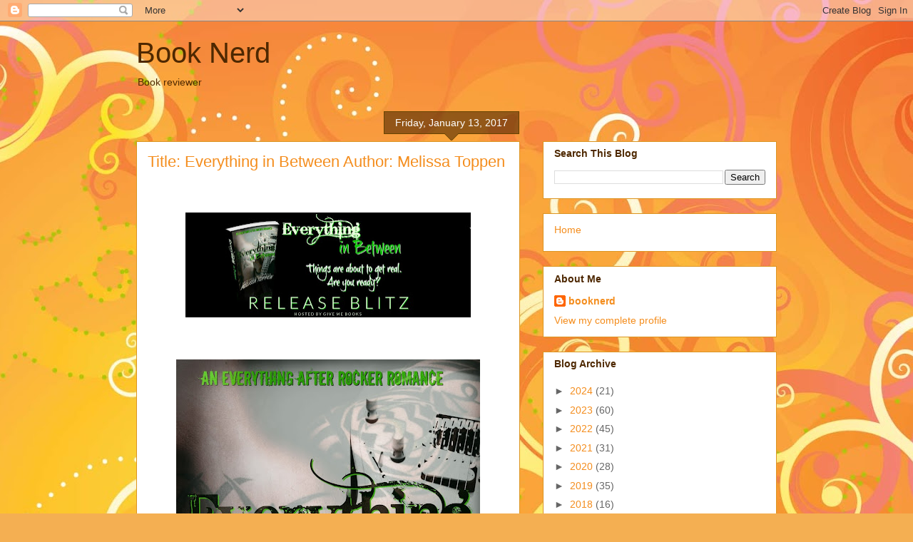

--- FILE ---
content_type: text/html; charset=UTF-8
request_url: https://booknerdloleotodo.blogspot.com/b/stats?style=BLACK_TRANSPARENT&timeRange=ALL_TIME&token=APq4FmBLVNa08keS7ZVYVouguQksl8SLLk2NpJ31p3ZQiWpccEVwo9-Cv6E8Qim8vDStlRYFKAm6U_zdfa7_N30nnoeEHW4IrA
body_size: -15
content:
{"total":727872,"sparklineOptions":{"backgroundColor":{"fillOpacity":0.1,"fill":"#000000"},"series":[{"areaOpacity":0.3,"color":"#202020"}]},"sparklineData":[[0,18],[1,4],[2,10],[3,20],[4,19],[5,13],[6,4],[7,6],[8,7],[9,8],[10,5],[11,6],[12,6],[13,16],[14,26],[15,8],[16,15],[17,39],[18,100],[19,29],[20,16],[21,26],[22,33],[23,39],[24,16],[25,11],[26,45],[27,16],[28,18],[29,75]],"nextTickMs":36000}